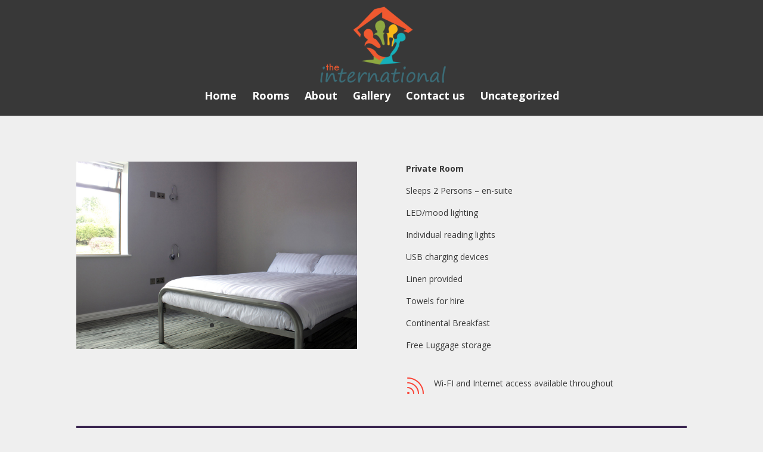

--- FILE ---
content_type: text/plain
request_url: https://www.google-analytics.com/j/collect?v=1&_v=j102&a=1262823139&t=pageview&_s=1&dl=http%3A%2F%2Ftheinternational.ie%2Frooms%2F&ul=en-us%40posix&dt=Rooms%20%7C%20The%20International&sr=1280x720&vp=1280x720&_u=IEBAAEABAAAAACAAI~&jid=1810484000&gjid=518184060&cid=30630423.1769386130&tid=UA-81684811-1&_gid=949145076.1769386130&_r=1&_slc=1&z=1233255651
body_size: -452
content:
2,cG-Z0C1BM535P